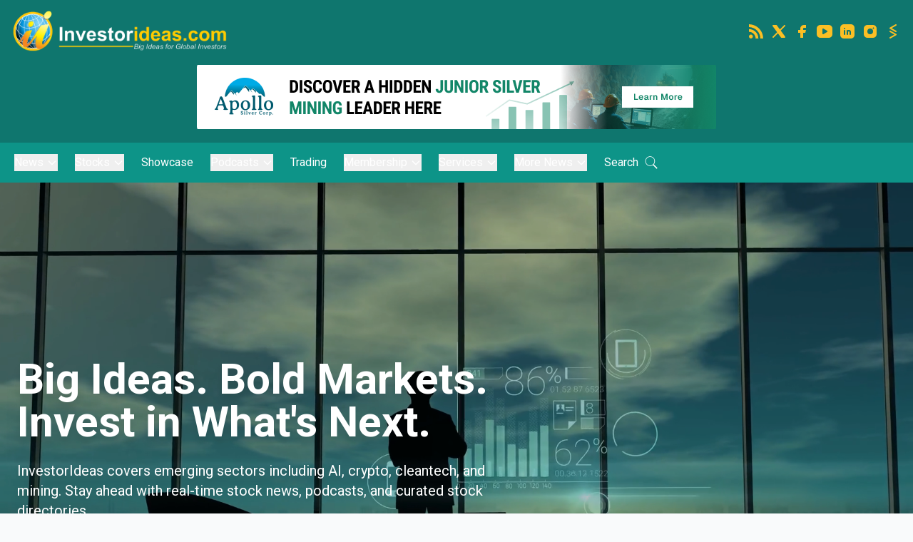

--- FILE ---
content_type: text/html; charset=utf-8
request_url: https://www.investorideas.com/news/2019/sports/08231AthleticApparelStocks.asp
body_size: 21030
content:
<!DOCTYPE html>
<html lang="en">
  <head>
    <meta charset="UTF-8" />
    <!-- Google tag (gtag.js) -->
    <script
      async
      src="https://www.googletagmanager.com/gtag/js?id=G-TPFK9QE1T8"
    ></script>
    <script>
      window.dataLayer = window.dataLayer || [];
      function gtag() {
        dataLayer.push(arguments);
      }
      gtag("js", new Date());
      gtag("config", "G-TPFK9QE1T8");
    </script>
    <title>
      Investorideas: Top rated investing site for Stock News, Trading alerts and
      Investing Podcasts for AI, Crypto, Biotech, Mining, Cleantech
    </title>
    <meta
      name="Description"
      content="Investorideas delivers stock market news, podcasts and  trading alerts for AI, crypto, biotech, cleantech, mining and  more. Top 100 investing site"
    />
    <meta
      name="Keywords"
      content="stock news, investing podcasts, trading alerts, AI stocks, crypto stocks, biotech stocks, mining stocks, renewable energy, cleantech, investing, financial news, small cap stocks, stock market analysis, Investorideas"
    />
    <meta name="robots" content="index, follow" />
    <meta name="author" content="Investorideas.com" />
    <!-- Open Graph Meta Tags for Social Media -->
    <meta
      property="og:title"
      content="Investorideas.com: Investing Ideas, Stock News & Podcasts 2025"
    />
    <meta
      property="og:description"
      content="Explore the best investing ideas for 2025 at Investorideas.com. Get stock news, podcasts, videos, and insights on AI, crypto, cannabis, cleantech, mining, gaming, and more."
    />
    <meta property="og:type" content="website" />
    <meta property="og:url" content="https://www.investorideas.com" />
    <meta
      property="og:image"
      content="https://www.investorideas.com/images/investorideas-socialmedia.jpg"
    />
    <meta property="og:site_name" content="Investorideas.com" />
    <!-- Twitter Card Meta Tags -->
    <meta name="twitter:card" content="summary_large_image" />
    <meta
      name="twitter:title"
      content="Investorideas.com: Investing Ideas, Stock News & Podcasts 2025"
    />
    <meta
      name="twitter:description"
      content="Explore the best investing ideas for 2025 at Investorideas.com. Get stock news, podcasts, videos, and insights on AI, crypto, cannabis, cleantech, mining, gaming, and more."
    />
    <meta
      name="twitter:image"
      content="https://www.investorideas.com/images/investorideas-socialmedia.jpg"
    />
    <meta name="twitter:site" content="@investorideas" />
    <meta name="twitter:creator" content="@investorideas" />
    <meta http-equiv="Content-Type" content="text/html; charset=UTF-8" />
    <meta http-equiv="X-UA-Compatible" content="IE=edge" />
    <meta name="viewport" content="width=device-width, initial-scale=1" />
    <meta
      name="google-site-verification"
      content="gHAKV7RTrY8c1VzcDgaLywNeS1Tqccm_sPtSXxAiYHs"
    />
    <meta name="alexaVerifyID" content="8ABqRQqyaN3Z_JTkSUIiRjp0gpE" />
    <meta name="p:domain_verify" content="2e85c85f6128f995f715f835c3040c1d" />
    <meta property="fb:pages" content="188472654518401" />
    <meta
      name="pocket-site-verification"
      content="ff143161c2e775f706188ab79d8040"
    />
    <meta name="msvalidate.01" content="1E3958B3B7BC9435D74E88927B85F94C" />
    <meta
      name="ahrefs-site-verification"
      content="918bba5e1db88f6f0f22cfa904a030bf0ce2bbbdb16bad319065fde64d4693ae"
    />

    <script src="https://cdn.tailwindcss.com"></script>

    <script>
      // Tailwind config for scroll snap
      tailwind.config = {
        theme: { extend: {} },
        corePlugins: {},
      };
    </script>
    <script
      defer
      src="https://unpkg.com/alpinejs@3.x.x/dist/cdn.min.js"
    ></script>

    <link rel="stylesheet" href="/styling/css/homestyles.css" />
  </head>
  <body class="bg-gray-50 text-gray-900 antialiased">
    <header
      x-data="{ topOpen: false, navOpen: false }"
      class="bg-teal-700 text-white"
    >
      <!-- TOP BAR -->
      <div
        class="max-w-7xl mx-auto flex flex-wrap md:flex-nowrap items-center justify-between px-4 py-3"
      >
        <!-- Logo -->
        <a href="https://www.investorideas.com" class="flex-shrink-0">
          <img
            src="https://www.investorideas.com/images/investorideas-2.png"
            alt="InvestorIdeas"
            class="h-12 md:h-16"
          />
        </a>

        <!-- Rating & Socials -->
        <div
          class="w-full mt-3 md:w-auto md:mt-0 flex flex-col md:flex-row items-center justify-center md:justify-end space-y-2 md:space-y-0 md:space-x-4"
        >
          <div class="hidden md:flex space-x-2">
            <a href="https://www.investorideas.com/RSS/feeds/IIMAIN.xml">
              <img
                src="/images/logos/Rss-yellow.svg"
                class="h-auto w-6"
                alt="RSS"
              />
            </a>
            <a href="http://twitter.com/Investorideas">
              <img
                src="/images/logos/brand-x-filled-yellow.svg"
                class="h-auto w-6"
                alt="Twitter"
              />
            </a>
            <a href="http://facebook.com/Investorideas">
              <img
                src="/images/logos/brand-facebook-filled-yellow.svg"
                class="h-auto w-6"
                alt="Facebook"
              />
            </a>
            <a href="https://youtube.com/c/Investorideas">
              <img
                src="/images/logos/brand-youtube-filled-yellow.svg"
                class="h-auto w-6"
                alt="YouTube"
              />
            </a>
            <a href="https://www.linkedin.com/company/investorideas-com/">
              <img
                src="/images/logos/brand-linkedin-filled-yellow.svg"
                class="h-auto w-6"
                alt="LinkedIn"
              />
            </a>
            <a href="https://www.instagram.com/reel/DKQ1oCnx6_b/">
              <img
                src="/images/logos/brand-instagram-filled-yellow.svg"
                class="h-auto w-6"
                alt="Instagram"
              />
            </a>
            <a href="https://stocktwits.com/InvestorIdeascom">
              <img
                src="/images/logos/brand-stocktwits-yellow.svg"
                class="h-auto w-6"
                alt="Stocktwits"
              />
            </a>
          </div>
        </div>
      </div>
      <div class="w-full flex justify-center mb-4">
        <a href="https://www.apollosilver.com">
          <img
            src="/CO/APGO/img/APGO-banner.png"
            alt="Discover a Hidden Junior Silver Mining Leader"
            class="h-14 w-full sm:h-20 md:h-24 object-contain rounded-md"
          />
        </a>
      </div>

      <!-- PRIMARY NAV -->
      <nav class="bg-teal-600 px-4">
        <div class="max-w-7xl mx-auto px-1 py-1 relative">
          <!-- Desktop Primary Links -->
          <ul class="hidden md:flex space-x-6 py-3 text-white">
            <!-- Dropdown Example -->
            <li x-data="{ open: false }" class="relative">
              <!-- News -->
              <button
                @click="open = !open"
                class="flex items-center hover:text-teal-200"
              >
                News
                <svg
                  xmlns="http://www.w3.org/2000/svg"
                  class="h-4 w-4 ml-1"
                  fill="none"
                  viewBox="0 0 24 24"
                  stroke="currentColor"
                >
                  <path
                    stroke-linecap="round"
                    stroke-linejoin="round"
                    stroke-width="2"
                    d="M19 9l-7 7-7-7"
                  />
                </svg>
              </button>
              <div
                x-show="open"
                @click.away="open = false"
                x-cloak
                class="absolute left-0 mt-2 w-48 bg-white text-gray-800 rounded shadow-lg z-20"
              >
                <a href="/News/" class="block px-4 py-2 hover:bg-gray-100"
                  >Recent</a
                >
                <a href="/TSS/" class="block px-4 py-2 hover:bg-gray-100"
                  >AI/Tech</a
                >
                <a href="/BIS/" class="block px-4 py-2 hover:bg-gray-100"
                  >Biotech/Medical</a
                >
                <a
                  href="/Bitcoin-Cryptocurrency/"
                  class="block px-4 py-2 hover:bg-gray-100"
                  >Cryptocurrency</a
                >
                <a
                  href="/Companies/HomelandDefense/"
                  class="block px-4 py-2 hover:bg-gray-100"
                  >Defense</a
                >
                <a
                  href="/Gold_Stocks/"
                  class="block px-4 py-2 hover:bg-gray-100"
                  >Mining</a
                >
                <a
                  href="/Companies/RenewableEnergy/"
                  class="block px-4 py-2 hover:bg-gray-100"
                  >Renewable/Cleantech</a
                >
              </div>
            </li>

            <!-- STOCKS dropdown -->
            <li x-data="{ open: false }" class="relative">
              <button
                @click="open = !open"
                class="flex items-center hover:text-teal-200"
              >
                Stocks
                <svg
                  xmlns="http://www.w3.org/2000/svg"
                  class="h-4 w-4 ml-1"
                  fill="none"
                  viewBox="0 0 24 24"
                  stroke="currentColor"
                  stroke-width="2"
                >
                  <path
                    stroke-linecap="round"
                    stroke-linejoin="round"
                    d="M19 9l-7 7-7-7"
                  />
                </svg>
              </button>
              <div
                x-show="open"
                @click.away="open = false"
                x-cloak
                class="absolute left-0 mt-2 w-48 bg-white text-gray-800 rounded shadow-lg z-20"
              >
                <a
                  href="/TSS/stock_list.asp"
                  class="block px-4 py-2 hover:bg-gray-100"
                >
                  AI/Tech
                </a>
                <a
                  href="/MSS/Arg_Stock_List.asp"
                  class="block px-4 py-2 hover:bg-gray-100"
                >
                  Agriculture/Fertilizer
                </a>
                <a
                  href="/AUTO/Stock_List.asp"
                  class="block px-4 py-2 hover:bg-gray-100"
                >
                  Automotive &amp; Transportation
                </a>
                <a
                  href="/Beverage_Stocks/stock_list.asp"
                  class="block px-4 py-2 hover:bg-gray-100"
                >
                  Beverage
                </a>
                <a
                  href="/BDS/stock_list.asp"
                  class="block px-4 py-2 hover:bg-gray-100"
                >
                  Biodefense
                </a>
                <a
                  href="/BIS/stock_list.asp"
                  class="block px-4 py-2 hover:bg-gray-100"
                >
                  Biotech/Medical
                </a>
                <a
                  href="/Marijuana-Stocks/stocks_list.asp"
                  class="block px-4 py-2 hover:bg-gray-100"
                >
                  Cannabis
                </a>
                <a
                  href="/Bitcoin-Cryptocurrency/stocks_list.asp"
                  class="block px-4 py-2 hover:bg-gray-100"
                >
                  Crypto
                </a>
                <a
                  href="/Companies/HomelandDefense/stock_list.asp"
                  class="block px-4 py-2 hover:bg-gray-100"
                >
                  Defense
                </a>
                <a
                  href="/OGSN/stock_list.asp"
                  class="block px-4 py-2 hover:bg-gray-100"
                >
                  Energy
                </a>

                <a
                  href="/Enviro_Stocks/stock_list.asp"
                  class="block px-4 py-2 hover:bg-gray-100"
                >
                  Environment
                </a>
                <a
                  href="/FCCN/stock_list.asp"
                  class="block px-4 py-2 hover:bg-gray-100"
                >
                  Fuel Cell
                </a>
                <a
                  href="/GIS/stock_list.asp"
                  class="block px-4 py-2 hover:bg-gray-100"
                >
                  Gaming
                </a>
                <a
                  href="/LOHAS-investing/stock_list.asp"
                  class="block px-4 py-2 hover:bg-gray-100"
                >
                  Health, Wellness &amp; Sustainability
                </a>
                <a
                  href="/Gold_Stocks/stocks_list.asp"
                  class="block px-4 py-2 hover:bg-gray-100"
                >
                  Mining
                </a>
                <a
                  href="/Companies/NaturalGas/stock_list.asp"
                  class="block px-4 py-2 hover:bg-gray-100"
                >
                  Natural Gas
                </a>
                <a
                  href="/Nanotechnology/stocks_list.asp"
                  class="block px-4 py-2 hover:bg-gray-100"
                >
                  Nanotechnology
                </a>
                <a
                  href="/Companies/RenewableEnergy/stock_list.asp"
                  class="block px-4 py-2 hover:bg-gray-100"
                >
                  Renewable/Cleantech
                </a>
                <a
                  href="/Sports/stocks_list.asp"
                  class="block px-4 py-2 hover:bg-gray-100"
                >
                  Sports
                </a>
                <a
                  href="/Water-Stocks/stock_list.asp"
                  class="block px-4 py-2 hover:bg-gray-100"
                >
                  Water
                </a>
                <a
                  href="/TIS/stock_list.asp"
                  class="block px-4 py-2 hover:bg-gray-100"
                >
                  Toys
                </a>
              </div>
            </li>

            <!-- featured stocks -->
            <li>
              <a
                href="https://www.investorideas.com/Showcase/"
                class="hover:text-teal-200"
                >Showcase</a
              >
            </li>

            <!-- podcasts -->
            <li x-data="{ open: false }" class="relative">
              <button
                @click="open = !open"
                class="flex items-center hover:text-teal-200"
              >
                Podcasts
                <svg
                  xmlns="http://www.w3.org/2000/svg"
                  class="h-4 w-4 ml-1"
                  fill="none"
                  viewBox="0 0 24 24"
                  stroke="currentColor"
                >
                  <path
                    stroke-linecap="round"
                    stroke-linejoin="round"
                    stroke-width="2"
                    d="M19 9l-7 7-7-7"
                  />
                </svg>
              </button>
              <div
                x-show="open"
                @click.away="open = false"
                x-cloak
                class="absolute left-0 mt-2 w-56 bg-white text-gray-800 rounded shadow-lg z-20"
              >
                <a href="/Audio/" class="block px-4 py-2 hover:bg-gray-100"
                  >Main Podcast</a
                >
                <a
                  href="/Audio/Podcasts-AI-Eye.asp"
                  class="block px-4 py-2 hover:bg-gray-100"
                  >AI Eye</a
                >
                <a
                  href="/crypto-corner/"
                  class="block px-4 py-2 hover:bg-gray-100"
                  >Crypto Corner</a
                >
                <a
                  href="/Audio/Podcasts-Exploring-Mining.asp"
                  class="block px-4 py-2 hover:bg-gray-100"
                  >Exploring Mining</a
                >

                <a href="/videos.asp" class="block px-4 py-2 hover:bg-gray-100"
                  >Video Interviews</a
                >
              </div>
            </li>

            <!-- trade -->
            <li>
              <a href="/trade/" class="hover:text-teal-200">Trading</a>
            </li>

            <!-- Membership Dropdown -->
            <li x-data="{ open: false }" class="relative">
              <!-- membership -->
              <button
                @click="open = !open"
                class="flex items-center hover:text-teal-200"
              >
                Membership
                <svg
                  xmlns="http://www.w3.org/2000/svg"
                  class="h-4 w-4 ml-1"
                  fill="none"
                  viewBox="0 0 24 24"
                  stroke="currentColor"
                >
                  <path
                    stroke-linecap="round"
                    stroke-linejoin="round"
                    stroke-width="2"
                    d="M19 9l-7 7-7-7"
                  />
                </svg>
              </button>
              <div
                x-show="open"
                @click.away="open = false"
                x-cloak
                class="absolute left-0 mt-2 w-48 bg-white text-gray-800 rounded shadow-lg z-20"
              >
                <a
                  href="/Resources/Newsletter.asp"
                  class="block px-4 py-2 hover:bg-gray-100"
                  >Free Sign Up</a
                >
                <a href="/membership/" class="block px-4 py-2 hover:bg-gray-100"
                  >Join Investor Club</a
                >
              </div>
            </li>

            <!-- Company/Services dropdown (moved from top bar) -->
            <li x-data="{open:false}" class="relative">
              <button
                @click="open=!open"
                class="flex items-center hover:text-teal-200"
              >
                Services
                <svg
                  class="h-4 w-4 ml-1"
                  fill="none"
                  viewBox="0 0 24 24"
                  stroke="currentColor"
                >
                  <path
                    stroke-linecap="round"
                    stroke-linejoin="round"
                    stroke-width="2"
                    d="M19 9l-7 7-7-7"
                  />
                </svg>
              </button>
              <div
                x-show="open"
                @click.away="open=false"
                x-cloak
                class="absolute left-0 mt-2 w-52 bg-white text-gray-800 rounded shadow-lg z-20"
              >
                <a href="/About/" class="block px-4 py-2 hover:bg-gray-100"
                  >About Us</a
                >
                <a
                  href="/Investors/Services.asp"
                  class="block px-4 py-2 hover:bg-gray-100"
                  >Media Services</a
                >
                <a href="/Advertise/" class="block px-4 py-2 hover:bg-gray-100"
                  >Advertise</a
                >
                <a
                  href="/News-Upload/"
                  class="block px-4 py-2 hover:bg-gray-100"
                  >Publish News</a
                >
              </div>
            </li>

            <!-- More News... dropdown -->
            <li x-data="{ open: false }" class="relative">
              <button
                @click="open = !open"
                class="flex items-center hover:text-teal-200"
              >
                More News
                <svg
                  xmlns="http://www.w3.org/2000/svg"
                  class="h-4 w-4 ml-1"
                  fill="none"
                  viewBox="0 0 24 24"
                  stroke="currentColor"
                  stroke-width="2"
                >
                  <path
                    stroke-linecap="round"
                    stroke-linejoin="round"
                    d="M19 9l-7 7-7-7"
                  />
                </svg>
              </button>
              <div
                x-show="open"
                @click.away="open = false"
                x-cloak
                class="absolute left-0 mt-2 w-48 bg-white text-gray-800 rounded shadow-lg z-20"
              >
                <a
                  href="/Beverage_Stocks/"
                  class="block px-4 py-2 hover:bg-gray-100"
                >
                  Beverage
                </a>
                <a href="/BDS/" class="block px-4 py-2 hover:bg-gray-100">
                  Biodefense
                </a>
                <a
                  href="/Marijuana-Stocks/"
                  class="block px-4 py-2 hover:bg-gray-100"
                >
                  Cannabis
                </a>
                <a href="/OGSN/" class="block px-4 py-2 hover:bg-gray-100">
                  Energy
                </a>
                <a
                  href="/Enviro_Stocks/"
                  class="block px-4 py-2 hover:bg-gray-100"
                >
                  Environment
                </a>
                <a href="/FCCN/" class="block px-4 py-2 hover:bg-gray-100">
                  Fuel Cell
                </a>
                <a href="/GIS/" class="block px-4 py-2 hover:bg-gray-100">
                  Gaming
                </a>
                <a
                  href="/LOHAS-investing/"
                  class="block px-4 py-2 hover:bg-gray-100"
                >
                  Health, Wellness &amp; Sustainability
                </a>
                <a
                  href="/Companies/HomebuilderStocks/IndustryResearch.asp"
                  class="block px-4 py-2 hover:bg-gray-100"
                >
                  Homebuilder/Real Estate
                </a>
                <a
                  href="/Companies/NaturalGas/"
                  class="block px-4 py-2 hover:bg-gray-100"
                >
                  Natural Gas
                </a>
                <a href="/MIS/" class="block px-4 py-2 hover:bg-gray-100">
                  Music/Entertainment
                </a>
                <a
                  href="/Nanotechnology/"
                  class="block px-4 py-2 hover:bg-gray-100"
                >
                  Nanotechnology
                </a>
                <a href="/Sports/" class="block px-4 py-2 hover:bg-gray-100">
                  Sports
                </a>
                <a
                  href="/Water-Stocks/"
                  class="block px-4 py-2 hover:bg-gray-100"
                >
                  Water
                </a>
                <a href="/TIS/" class="block px-4 py-2 hover:bg-gray-100">
                  Toys
                </a>
              </div>
            </li>

            <!-- search -->
            <li>
              <a
                href="/resources/search.asp"
                class="flex items-center space-x-2 hover:text-teal-200"
                ><span>Search</span>
                <svg
                  xmlns="http://www.w3.org/2000/svg"
                  class="w-5 h-5 fill-current"
                  viewBox="0 0 50 50"
                >
                  <path
                    d="M 21 3 C 11.621094 3 4 10.621094 4 20 C 4 29.378906 11.621094 37 21 37 
           C 24.710938 37 28.140625 35.804688 30.9375 33.78125 
           L 44.09375 46.90625 L 46.90625 44.09375 
           L 33.90625 31.0625 
           C 36.460938 28.085938 38 24.222656 38 20 
           C 38 10.621094 30.378906 3 21 3 Z 
           M 21 5 C 29.296875 5 36 11.703125 36 20 
           C 36 28.296875 29.296875 35 21 35 
           C 12.703125 35 6 28.296875 6 20 
           C 6 11.703125 12.703125 5 21 5 Z"
                  ></path>
                </svg>
              </a>
            </li>
          </ul>
        </div>
        <button @click="navOpen=!navOpen" class="md:hidden focus:outline-none">
          <svg
            xmlns="http://www.w3.org/2000/svg"
            class="h-8 w-8"
            fill="none"
            viewBox="0 0 24 24"
            stroke="currentColor"
          >
            <path
              x-show="!navOpen"
              stroke-linecap="round"
              stroke-linejoin="round"
              stroke-width="2"
              d="M4 6h16M4 12h16M4 18h16"
            />
            <path
              x-show="navOpen"
              stroke-linecap="round"
              stroke-linejoin="round"
              stroke-width="2"
              d="M6 18L18 6M6 6l12 12"
            />
          </svg>
        </button>
      </nav>
      <!-- Mobile panel -->
      <div
        x-show="navOpen"
        x-cloak
        class="md:hidden bg-teal-600 flex flex-col items-center"
      >
        <ul class="w-full px-4 py-4 space-y-2 text-sm">
          <!-- News dropdown -->
          <li x-data="{open:false}" class="border-t border-teal-500 pt-2">
            <button
              @click="open=!open"
              class="w-full flex justify-between items-center py-2 font-semibold text-teal-200"
            >
              <span>News</span>
              <svg
                class="h-5 w-5 transition-transform"
                :class="open ? 'rotate-180' : ''"
                fill="none"
                stroke="currentColor"
                viewBox="0 0 24 24"
              >
                <path
                  stroke-linecap="round"
                  stroke-linejoin="round"
                  stroke-width="2"
                  d="M19 9l-7 7-7-7"
                />
              </svg>
            </button>
            <ul
              x-show="open"
              x-transition.origin.top.left
              class="pl-3 space-y-2"
            >
              <li>
                <a href="/News/" class="block py-2 hover:bg-teal-500 rounded"
                  >Recent</a
                >
              </li>

              <li>
                <a href="/TSS/" class="block py-2 hover:bg-teal-500 rounded"
                  >AI/Tech</a
                >
              </li>
              <li>
                <a href="/BIS/" class="block py-2 hover:bg-teal-500 rounded"
                  >Biotech/Medical</a
                >
              </li>
              <li>
                <a
                  href="/Bitcoin-Cryptocurrency/"
                  class="block py-2 hover:bg-teal-500 rounded"
                  >Crypto</a
                >
              </li>
              <li>
                <a
                  href="/Companies/HomelandDefense/"
                  class="block py-2 hover:bg-teal-500 rounded"
                  >Defense</a
                >
              </li>
              <li>
                <a
                  href="/Gold_Stocks/"
                  class="block py-2 hover:bg-teal-500 rounded"
                  >Mining</a
                >
              </li>
              <li>
                <a
                  href="/Companies/RenewableEnergy/"
                  class="block py-2 hover:bg-teal-500 rounded"
                  >Renewable/Cleantech</a
                >
              </li>
            </ul>
          </li>

          <!-- Stocks dropdown -->
          <li x-data="{open:false}" class="border-t border-teal-500 pt-2">
            <button
              @click="open=!open"
              class="w-full flex justify-between items-center py-2 font-semibold text-teal-200"
            >
              <span>Stocks</span>
              <svg
                class="h-5 w-5 transition-transform"
                :class="open ? 'rotate-180' : ''"
                fill="none"
                stroke="currentColor"
                viewBox="0 0 24 24"
              >
                <path
                  stroke-linecap="round"
                  stroke-linejoin="round"
                  stroke-width="2"
                  d="M19 9l-7 7-7-7"
                />
              </svg>
            </button>
            <ul
              x-show="open"
              x-transition.origin.top.left
              class="pl-3 space-y-2"
            >
              <li>
                <a
                  href="/TSS/stock_list.asp"
                  class="block py-2 hover:bg-teal-500 rounded"
                  >AI/Tech</a
                >
              </li>
              <li>
                <a
                  href="/MSS/Arg_Stock_List.asp"
                  class="block py-2 hover:bg-teal-500 rounded"
                  >Agriculture/Fertilizer</a
                >
              </li>
              <li>
                <a
                  href="/AUTO/Stock_List.asp"
                  class="block py-2 hover:bg-teal-500 rounded"
                  >Automotive &amp; Transportation</a
                >
              </li>
              <li>
                <a
                  href="/Beverage_Stocks/stock_list.asp"
                  class="block py-2 hover:bg-teal-500 rounded"
                  >Beverage</a
                >
              </li>
              <li>
                <a
                  href="/BDS/stock_list.asp"
                  class="block py-2 hover:bg-teal-500 rounded"
                  >Biodefense</a
                >
              </li>
              <li>
                <a
                  href="/BIS/stock_list.asp"
                  class="block py-2 hover:bg-teal-500 rounded"
                  >Biotech/Medical</a
                >
              </li>
              <li>
                <a
                  href="/Bitcoin-Cryptocurrency/stocks_list.asp"
                  class="block py-2 hover:bg-teal-500 rounded"
                  >Cannabis</a
                >
              </li>
              <li>
                <a
                  href="/Bitcoin-Cryptocurrency/stocks_list.asp"
                  class="block py-2 hover:bg-teal-500 rounded"
                  >Crypto</a
                >
              </li>
              <li>
                <a
                  href="/Companies/HomelandDefense/stock_list.asp"
                  class="block py-2 hover:bg-teal-500 rounded"
                  >Defense</a
                >
              </li>
              <li>
                <a
                  href="/OGSN/stock_list.asp"
                  class="block py-2 hover:bg-teal-500 rounded"
                  >Energy</a
                >
              </li>
              <li>
                <a
                  href="/Enviro_Stocks/stock_list.asp"
                  class="block py-2 hover:bg-teal-500 rounded"
                >
                  Environment
                </a>
              </li>
              <li>
                <a
                  href="/FCCN/stock_list.asp"
                  class="block py-2 hover:bg-teal-500 rounded"
                  >Fuel Cell</a
                >
              </li>
              <li>
                <a
                  href="/GIS/stock_list.asp"
                  class="block py-2 hover:bg-teal-500 rounded"
                  >Gaming</a
                >
              </li>
              <li>
                <a
                  href="/LOHAS-investing/stock_list.asp"
                  class="block py-2 hover:bg-teal-500 rounded"
                  >Health, Wellness &amp; Sustainability</a
                >
              </li>
              <li>
                <a
                  href="/Gold_Stocks/stocks_list.asp"
                  class="block py-2 hover:bg-teal-500 rounded"
                  >Mining</a
                >
              </li>
              <li>
                <a
                  href="/Companies/NaturalGas/stock_list.asp"
                  class="block py-2 hover:bg-teal-500 rounded"
                  >Natural Gas</a
                >
              </li>
              <li>
                <a
                  href="/Nanotechnology/stocks_list.asp"
                  class="block py-2 hover:bg-teal-500 rounded"
                >
                  Nanotechnology
                </a>
              </li>
              <li>
                <a
                  href="/Companies/RenewableEnergy/stock_list.asp"
                  class="block py-2 hover:bg-teal-500 rounded"
                  >Renewable/Cleantech</a
                >
              </li>

              <li>
                <a
                  href="/Sports/stocks_list.asp"
                  class="block py-2 hover:bg-teal-500 rounded"
                >
                  Sports
                </a>
              </li>
              <li>
                <a
                  href="/Water-Stocks/stock_list.asp"
                  class="block py-2 hover:bg-teal-500 rounded"
                >
                  Water
                </a>
              </li>
              <li>
                <a
                  href="/TIS/stock_list.asp"
                  class="block py-2 hover:bg-teal-500 rounded"
                >
                  Toys
                </a>
              </li>
            </ul>
          </li>

          <!-- featured stocks -->
          <li class="border-t border-teal-500 pt-2">
            <a
              href="/Showcase/"
              class="flex justify-between items-center py-2 font-semibold text-teal-200 hover:teal-500 transition"
            >
              <span>Showcase</span>
            </a>
          </li>

          <!-- Podcasts dropdown -->
          <li x-data="{open:false}" class="border-t border-teal-500 pt-2">
            <button
              @click="open=!open"
              class="w-full flex justify-between items-center py-2 font-semibold text-teal-200"
            >
              <span>Podcasts</span>
              <svg
                class="h-5 w-5 transition-transform"
                :class="open ? 'rotate-180' : ''"
                fill="none"
                stroke="currentColor"
                viewBox="0 0 24 24"
              >
                <path
                  stroke-linecap="round"
                  stroke-linejoin="round"
                  stroke-width="2"
                  d="M19 9l-7 7-7-7"
                />
              </svg>
            </button>
            <ul
              x-show="open"
              x-transition.origin.top.left
              class="pl-3 space-y-2"
            >
              <li>
                <a href="/Audio/" class="block py-2 hover:bg-teal-500 rounded"
                  >Main Podcast</a
                >
              </li>
              <li>
                <a
                  href="/Audio/Podcasts-AI-Eye.asp"
                  class="block py-2 hover:bg-teal-500 rounded"
                  >AI Eye</a
                >
              </li>
              <li>
                <a
                  href="/crypto-corner/"
                  class="block py-2 hover:bg-teal-500 rounded"
                  >Crypto Corner</a
                >
              </li>
              <li>
                <a
                  href="/Audio/Podcasts-Exploring-Mining.asp"
                  class="block py-2 hover:bg-teal-500 rounded"
                  >Exploring Mining</a
                >
              </li>
              <li>
                <a
                  href="/videos.asp"
                  class="block py-2 hover:bg-teal-500 rounded"
                  >Video Interviews</a
                >
              </li>
            </ul>
          </li>

          <!-- trade -->
          <li class="border-t border-teal-500 pt-2">
            <a href="/trade/" class="block py-2 font-semibold text-teal-200"
              >Trading</a
            >
          </li>

          <!-- Membership dropdown -->
          <li x-data="{open:false}" class="border-t border-teal-500 pt-2">
            <button
              @click="open=!open"
              class="w-full flex justify-between items-center py-2 font-semibold text-teal-200"
            >
              <span>Membership</span>
              <svg
                class="h-5 w-5 transition-transform"
                :class="open ? 'rotate-180' : ''"
                fill="none"
                stroke="currentColor"
                viewBox="0 0 24 24"
              >
                <path
                  stroke-linecap="round"
                  stroke-linejoin="round"
                  stroke-width="2"
                  d="M19 9l-7 7-7-7"
                />
              </svg>
            </button>
            <ul
              x-show="open"
              x-transition.origin.top.left
              class="pl-3 space-y-2"
            >
              <li>
                <a
                  href="/Resources/Newsletter.asp"
                  class="block py-2 hover:bg-teal-500 rounded"
                  >Free Sign Up</a
                >
              </li>
              <li>
                <a
                  href="/membership/"
                  class="block py-2 hover:bg-teal-500 rounded"
                  >Join Investor Club</a
                >
              </li>
            </ul>
          </li>

          <!-- Services dropdown -->
          <li x-data="{open:false}" class="border-t border-teal-500 pt-2">
            <button
              @click="open=!open"
              class="w-full flex justify-between items-center py-2 font-semibold text-teal-200"
            >
              <span>Services</span>
              <svg
                class="h-5 w-5 transition-transform"
                :class="open ? 'rotate-180' : ''"
                fill="none"
                stroke="currentColor"
                viewBox="0 0 24 24"
              >
                <path
                  stroke-linecap="round"
                  stroke-linejoin="round"
                  stroke-width="2"
                  d="M19 9l-7 7-7-7"
                />
              </svg>
            </button>
            <ul
              x-show="open"
              x-transition.origin.top.left
              class="pl-3 space-y-2"
            >
              <li>
                <a href="/About/" class="block py-2 hover:bg-teal-500 rounded"
                  >About Us</a
                >
              </li>
              <li>
                <a
                  href="/Investors/Services.asp"
                  class="block py-2 hover:bg-teal-500 rounded"
                  >Media Services</a
                >
              </li>
              <li>
                <a
                  href="/Advertise/"
                  class="block py-2 hover:bg-teal-500 rounded"
                  >Advertise</a
                >
              </li>
              <li>
                <a
                  href="/News-Upload/"
                  class="block py-2 hover:bg-teal-500 rounded"
                  >Publish News</a
                >
              </li>
            </ul>
          </li>

          <!-- More News.. dropdown -->
          <li x-data="{open:false}" class="border-t border-teal-500 pt-2">
            <button
              @click="open=!open"
              class="w-full flex justify-between items-center py-2 font-semibold text-teal-200"
            >
              <span>More News</span>
              <svg
                class="h-5 w-5 transition-transform"
                :class="open ? 'rotate-180' : ''"
                fill="none"
                stroke="currentColor"
                viewBox="0 0 24 24"
              >
                <path
                  stroke-linecap="round"
                  stroke-linejoin="round"
                  stroke-width="2"
                  d="M19 9l-7 7-7-7"
                />
              </svg>
            </button>
            <ul
              x-show="open"
              x-transition.origin.top.left
              class="pl-3 space-y-2"
            >
              <li>
                <a
                  href="/Beverage_Stocks/"
                  class="block py-2 hover:bg-teal-500 rounded"
                  >Beverage</a
                >
              </li>
              <li>
                <a href="/BDS/" class="block py-2 hover:bg-teal-500 rounded"
                  >Biodefense</a
                >
              </li>
              <li>
                <a
                  href="/Marijuana-Stocks/"
                  class="block py-2 hover:bg-teal-500 rounded"
                  >Cannabis</a
                >
              </li>
              <li>
                <a href="/OGSN/" class="block py-2 hover:bg-teal-500 rounded"
                  >Energy</a
                >
              </li>
              <li>
                <a
                  href="/Enviro_Stocks/"
                  class="block py-2 hover:bg-teal-500 rounded"
                  >Environment</a
                >
              </li>
              <li>
                <a href="/FCCN/" class="block py-2 hover:bg-teal-500 rounded"
                  >Fuel Cell</a
                >
              </li>
              <li>
                <a href="/GIS/" class="block py-2 hover:bg-teal-500 rounded"
                  >Gaming</a
                >
              </li>
              <li>
                <a
                  href="/LOHAS-investing/"
                  class="block py-2 hover:bg-teal-500 rounded"
                  >Health, Wellness &amp; Sustainability</a
                >
              </li>
              <li>
                <a
                  href="/Companies/HomebuilderStocks/IndustryResearch.asp"
                  class="block py-2 hover:bg-teal-500 rounded"
                  >Homebuilder/Real Estate</a
                >
              </li>
              <li>
                <a
                  href="/Companies/NaturalGas/"
                  class="block py-2 hover:bg-teal-500 rounded"
                  >Natural Gas</a
                >
              </li>
              <li>
                <a href="/MIS/" class="block py-2 hover:bg-teal-500 rounded"
                  >Music/Entertainment</a
                >
              </li>
              <li>
                <a
                  href="/Nanotechnology/"
                  class="block py-2 hover:bg-teal-500 rounded"
                  >Nanotechnology</a
                >
              </li>
              <li>
                <a href="/Sports/" class="block py-2 hover:bg-teal-500 rounded"
                  >Sports</a
                >
              </li>
              <li>
                <a
                  href="/Water-Stocks/"
                  class="block py-2 hover:bg-teal-500 rounded"
                  >Water</a
                >
              </li>
              <li>
                <a href="/TIS/" class="block py-2 hover:bg-teal-500 rounded"
                  >Toys</a
                >
              </li>
            </ul>
          </li>

          <!-- search -->
          <li class="border-t border-teal-500 pt-2">
            <a
              href="/resources/search.asp"
              class="flex items-center space-x-2 py-2 font-semibold text-teal-200"
              ><span>Search</span>
              <svg
                xmlns="http://www.w3.org/2000/svg"
                class="w-5 h-5 fill-current"
                viewBox="0 0 50 50"
              >
                <path
                  d="M 21 3 C 11.621094 3 4 10.621094 4 20 C 4 29.378906 11.621094 37 21 37 
           C 24.710938 37 28.140625 35.804688 30.9375 33.78125 
           L 44.09375 46.90625 L 46.90625 44.09375 
           L 33.90625 31.0625 
           C 36.460938 28.085938 38 24.222656 38 20 
           C 38 10.621094 30.378906 3 21 3 Z 
           M 21 5 C 29.296875 5 36 11.703125 36 20 
           C 36 28.296875 29.296875 35 21 35 
           C 12.703125 35 6 28.296875 6 20 
           C 6 11.703125 12.703125 5 21 5 Z"
                ></path>
              </svg>
            </a>
          </li>
        </ul>
        <div class="flex space-x-4 py-4">
          <a href="https://www.investorideas.com/RSS/feeds/IIMAIN.xml">
            <img
              src="/images/logos/Rss-yellow.svg"
              class="h-auto w-6 sm:w-8"
              alt="RSS"
            />
          </a>
          <a href="http://twitter.com/Investorideas">
            <img
              src="/images/logos/brand-x-filled-yellow.svg"
              class="h-auto w-6 sm:w-8"
              alt="Twitter"
            />
          </a>
          <a href="http://facebook.com/Investorideas">
            <img
              src="/images/logos/brand-facebook-filled-yellow.svg"
              class="h-auto w-6 sm:w-8"
              alt="Facebook"
            />
          </a>
          <a href="https://youtube.com/c/Investorideas">
            <img
              src="/images/logos/brand-youtube-filled-yellow.svg"
              class="h-auto w-6 sm:w-8"
              alt="YouTube"
            />
          </a>
          <a href="https://www.linkedin.com/company/investorideas-com/">
            <img
              src="/images/logos/brand-linkedin-filled-yellow.svg"
              class="h-auto w-6 sm:w-8"
              alt="LinkedIn"
            />
          </a>
          <a href="https://www.instagram.com/reel/DKQ1oCnx6_b/">
            <img
              src="/images/logos/brand-instagram-filled-yellow.svg"
              class="h-auto w-6 sm:w-8"
              alt="Instagram"
            />
          </a>
          <a href="https://stocktwits.com/InvestorIdeascom">
            <img
              src="/images/logos/brand-stocktwits-yellow.svg"
              class="h-auto w-6 sm:w-8"
              alt="Stocktwits"
            />
          </a>
        </div>
      </div>
    </header>
    <section class="relative w-full h-screen overflow-hidden">
      <!-- Background video -->
      <video
        autoplay
        muted
        loop
        playsinline
        class="absolute inset-0 w-full h-full object-cover brightness-75"
      >
        <source
          src="/images/background/InvestorIdeas-Video-BG.mp4"
          type="video/mp4"
        />
        Your browser does not support the video tag.
      </video>

      <div
        class="absolute inset-0 bg-gradient-to-r from-black/80 via-black/60 to-transparent z-0"
      ></div>

      <!-- Overlay content -->
      <div
        class="relative z-10 flex flex-col justify-center items-start h-full max-w-7xl mx-auto px-6 text-white"
      >
        <h1
          class="text-4xl md:text-6xl font-bold leading-tight mb-6 drop-shadow-xl"
        >
          Big Ideas. Bold Markets.<br />
          Invest in What's Next.
        </h1>
        <p class="text-lg md:text-xl max-w-2xl drop-shadow-lg">
          InvestorIdeas covers emerging sectors including AI, crypto, cleantech,
          and mining. Stay ahead with real-time stock news, podcasts, and
          curated stock directories.
        </p>
      </div>
    </section>

    <!-- Sliding News Carousel -->
    <section class="mx-auto max-w-[90rem] px-4 py-12">
      <h2
        class="text-3xl font-bold mb-6 lg:mb-8 col-span-1 lg:col-start-4 lg:col-span-6 lg:text-center"
      >
        Top News
      </h2>
      <div class="grid grid-cols-1 lg:grid-cols-12 gap-6">
        <!-- LEFT ASIDE -->
        <aside class="hidden lg:block lg:col-span-3 xl:col-span-3">
          <div class="bg-white rounded-2xl shadow p-4">
            <h3 class="text-xl font-semibold mb-3">Latest News</h3>
            
            
                <div
                  class="flex items-start gap-4 mb-4 border-b border-gray-100 pb-4"
                >
                  <img
                    src='https://www.investorideas.com/news/2025/cannabis/images/121925-1.jpg'
                    alt="Thumbnail"
                    class="w-20 h-20 object-cover rounded-lg flex-shrink-0"
                  />
                  <div class="flex-1">
                    <a
                      href='https://www.investorideas.com/news/2025/cannabis/12191-us-hemp-roundtable-responds-trump-executive-order.asp'
                      class="block text-sm font-semibold text-teal-700 hover:underline leading-tight mb-1"
                    >
                      <p class="line-clamp-3">U.S. Hemp Roundtable Responds to Trump EO</p>
                    </a>
                    <p class="text-xs text-gray-500 line-clamp-2">
                      December 19, 2025 (Investorideas.com Newswire) U.S. Hemp Roundtable responds to President Trump's Executive Order supporting hemp and full-spectrum CBD access, highlighting regulatory reform, Medicare provisions, and industry impact.
                    </p>
                  </div>
                </div>
              
                <div
                  class="flex items-start gap-4 mb-4 border-b border-gray-100 pb-4"
                >
                  <img
                    src='https://www.investorideas.com/news/2025/main/images/121925-3.jpg'
                    alt="Thumbnail"
                    class="w-20 h-20 object-cover rounded-lg flex-shrink-0"
                  />
                  <div class="flex-1">
                    <a
                      href='https://www.investorideas.com/news/2025/main/12192-catching-up-with-santa-sp500-nasdaq-cpi.asp'
                      class="block text-sm font-semibold text-teal-700 hover:underline leading-tight mb-1"
                    >
                      <p class="line-clamp-3">Catching Up With Santa</p>
                    </a>
                    <p class="text-xs text-gray-500 line-clamp-2">
                      December 19, 2025 (Investorideas.com Newswire) S&P 500 and Nasdaq stall after CPI as buyers lose momentum near key resistance. Volatility, sector trends, Bitcoin, and dollar dynamics shape year-end trading.
                    </p>
                  </div>
                </div>
              
                <div
                  class="flex items-start gap-4 mb-4 border-b border-gray-100 pb-4"
                >
                  <img
                    src='https://www.investorideas.com/news/2025/main/images/121925-1.jpg'
                    alt="Thumbnail"
                    class="w-20 h-20 object-cover rounded-lg flex-shrink-0"
                  />
                  <div class="flex-1">
                    <a
                      href='https://www.investorideas.com/news/2025/main/12191-no-suspicion-cpi-market-outlook.asp'
                      class="block text-sm font-semibold text-teal-700 hover:underline leading-tight mb-1"
                    >
                      <p class="line-clamp-3">No Suspicion CPI</p>
                    </a>
                    <p class="text-xs text-gray-500 line-clamp-2">
                      December 19, 2025 (Investorideas.com Newswire) Markets fade early strength as tech leadership weakens and volatility signals diverge. CPI expectations remain low, setting up a potential relief rally with key resistance ahead.
                    </p>
                  </div>
                </div>
              
                <div
                  class="flex items-start gap-4 mb-4 border-b border-gray-100 pb-4"
                >
                  <img
                    src='https://www.investorideas.com/news/2025/cryptocurrency/images/121925-1.jpg'
                    alt="Thumbnail"
                    class="w-20 h-20 object-cover rounded-lg flex-shrink-0"
                  />
                  <div class="flex-1">
                    <a
                      href='https://www.investorideas.com/news/2025/cryptocurrency/12191-bitcoin-ethereum-bears-follow-script-lab-note-48.asp'
                      class="block text-sm font-semibold text-teal-700 hover:underline leading-tight mb-1"
                    >
                      <p class="line-clamp-3">Bitcoin & Ethereum: Bears Follow the Script (Lab Note #48)</p>
                    </a>
                    <p class="text-xs text-gray-500 line-clamp-2">
                      December 19, 2025 (Investorideas.com Newswire) Bitcoin and Ethereum confirm bearish breakdowns as sell signals remain active. BTC and ETH follow the Dec. 11 bearish script, with momentum pointing lower unless bulls reclaim key levels.
                    </p>
                  </div>
                </div>
              
          </div>
        </aside>
        <!-- Main Carousel -->
        <div class="lg:col-span-6 xl:col-span-6 relative">
          <div class="overflow-visible px-4 lg:px-8">
            <div
              id="carousel"
              class="flex overflow-x-auto overflow-y-hidden snap-x snap-mandatory space-x-6 scroll-smooth h-[32rem] no-scrollbar drop-shadow-xl hover:drop-shadow-2xl duration-600 ease-in-out"
            >
              <!-- Slide 1 -->
              <div
                class="snap-start flex-none w-full h-full bg-white rounded-3xl flex flex-col overflow-hidden transition-all duration-300"
              >
                <img
                  src="https://www.investorideas.com/CO/APGO/news/2025/images/121825-1.jpg"
                  alt="Map of the Langtry Property showing Athena unpatented lode claims, property boundaries, land ownership, and 2025 mineralization extent within the Calico Silver Project in San Bernardino County, California"
                  class="w-full h-56 object-cover"
                  loading="eager"
                />
                <div class="p-6 flex flex-col flex-1">
                  <h3
                    class="text-2xl font-bold mb-2 leading-snug hover:text-teal-600 transition line-clamp-2"
                  >
                    <a
                      href="https://www.investorideas.com/CO/APGO/news/2025/12181-apollo-silver-apgo-secures-athena-claims-langtry-calico.asp"
                    >
                      Silver Stock Apollo Silver (TSX.V: APGO) (OTCQB: APGOF)
                      Secures 100% Interest in Athena Claims at Langtry
                    </a>
                  </h3>
                  <p class="text-gray-500 text-sm mb-4 line-clamp-6">
                    December 18, 2025 &ndash; Silver stock Apollo Silver (TSX.V:
                    APGO, OTCQB: APGOF) has secured 100% ownership of the Athena
                    Claims at the Langtry Property, consolidating its land
                    position at the Calico Silver Project in California. The
                    milestone strengthens Apollo’s strategy to advance one of
                    the largest undeveloped primary silver assets in the U.S.,
                    supporting long-term exploration, resource growth, and
                    domestic critical mineral supply amid rising industrial
                    demand.
                  </p>
                  <a
                    href="https://www.investorideas.com/CO/APGO/news/2025/12181-apollo-silver-apgo-secures-athena-claims-langtry-calico.asp"
                    class="mt-auto inline-block px-6 py-2 rounded-full bg-teal-600 text-white font-medium hover:bg-teal-700 transition"
                  >
                    Read More
                  </a>
                </div>
              </div>
              <!-- Slide 2 -->
              <div
                class="snap-start flex-none w-full h-full bg-white rounded-3xl flex flex-col overflow-hidden transition-all duration-300"
              >
                <img
                  src="https://www.investorideas.com/CO/LKYRF/news/2025/images/121825-1.jpg"
                  alt="Antimony stocks to watch, showing heavy mining equipment at a US critical minerals site supporting domestic antimony production and strategic supply chain development"
                  class="w-full h-56 object-cover"
                  loading="eager"
                />
                <div class="p-6 flex flex-col flex-1">
                  <h3
                    class="text-2xl font-bold mb-2 leading-snug hover:text-teal-600 transition line-clamp-2"
                  >
                    <a
                      href="https://www.investorideas.com/CO/LKYRF/news/2025/12181-antimony-stocks-to-watch-us-mine-to-market-supply-chain.asp"
                    >
                      Antimony Stocks to Watch- How Locksley (OTCQX:LKYRF) plans
                      to deliver a fully integrated US-based "Mine to Market"
                      critical minerals supply chain
                    </a>
                  </h3>
                  <p class="text-gray-500 text-sm mb-4 line-clamp-6">
                    December 18, 2025 &ndash; Antimony stocks to watch as demand
                    for critical minerals grows, with a focus on how Locksley
                    Resources (OTCQX: LKYRF) is advancing a fully integrated
                    U.S. mine-to-market antimony supply chain. The feature
                    highlights market growth trends, national security
                    importance, and Locksley's progress at its Desert Antimony
                    Mine, including engineering studies, pilot plant planning,
                    strategic partnerships, and development milestones
                    supporting domestic antimony production and supply chain
                    independence.
                  </p>

                  <a
                    href="https://www.investorideas.com/CO/LKYRF/news/2025/12181-antimony-stocks-to-watch-us-mine-to-market-supply-chain.asp"
                    class="mt-auto inline-block px-6 py-2 rounded-full bg-teal-600 text-white font-medium hover:bg-teal-700 transition"
                  >
                    Read More
                  </a>
                </div>
              </div>
              <!-- Slide 3 -->
              <div
                class="snap-start flex-none w-full h-full bg-white rounded-3xl filter flex flex-col overflow-hidden transition-all duration-300"
              >
                <img
                  src="https://www.investorideas.com/CO/VWAV/news/2025/images/121825-1.jpg"
                  alt="AI defense stock VisionWave Holdings (Nasdaq: VWAV) acquires Solar Drone Ltd, showcasing autonomous AI-powered drones for defense and critical energy infrastructure operations"
                  class="w-full h-56 object-cover"
                  loading="eager"
                />
                <div class="p-6 flex flex-col flex-1">
                  <h3
                    class="text-2xl font-bold mb-2 leading-snug hover:text-teal-600 transition line-clamp-2"
                  >
                    <a
                      href="https://www.investorideas.com/CO/VWAV/news/2025/12181-visionwave-vwav-acquires-solar-drone-ai-defense-autonomous-systems.asp"
                    >
                      AI Defense Stock VisionWave Holdings (Nasdaq: VWAV)
                      Acquires Solar Drone Ltd., Advancing Autonomous Systems
                      for Defense and Critical Infrastructure
                    </a>
                  </h3>
                  <p class="text-gray-500 text-sm mb-4 line-clamp-6">
                    December 18, 2025 &ndash; AI defense stock VisionWave
                    Holdings (Nasdaq: VWAV) has completed its acquisition of
                    Solar Drone Ltd., adding a field-proven autonomous aerial
                    platform for defense, security, and critical energy
                    infrastructure. The deal expands VisionWave's multi-domain
                    autonomy strategy across AI-driven robotics, sensing, and
                    communications, strengthening capabilities for persistent
                    operations, perimeter security, and industrial inspection as
                    the company advances integration and commercial deployment
                    in global markets and government programs.
                  </p>
                  <a
                    href="https://www.investorideas.com/CO/VWAV/news/2025/12181-visionwave-vwav-acquires-solar-drone-ai-defense-autonomous-systems.asp"
                    class="mt-auto inline-block px-6 py-2 rounded-full bg-teal-600 text-white font-medium hover:bg-teal-700 transition"
                  >
                    Read More
                  </a>
                </div>
              </div>
            </div>
          </div>
          <button
            id="scroll-left"
            class="hidden md:block absolute left-0 top-1/2 -translate-y-1/2 bg-white p-3 rounded-full shadow-lg hover:scale-110 transition z-10 text-2xl"
          >
            &lsaquo;
          </button>
          <button
            id="scroll-right"
            class="hidden md:block absolute right-0 top-1/2 -translate-y-1/2 bg-white p-3 rounded-full shadow-lg hover:scale-110 transition z-10 text-2xl"
          >
            &rsaquo;
          </button>
        </div>

        <!-- Right Aside -->
        <aside class="block lg:col-span-3 xl:col-span-3">
          <div class="bg-white rounded-2xl shadow-lg p-4">
            <h3 class="text-xl font-semibold mb-4">Featured Stocks</h3>

            

            <div
              x-data="{ open: false }"
              :class="open ? 'show-all' : ''"
              id="featuredStocks"
              class="space-y-2"
            >
              
                  <a
                    href='https://www.investorideas.com/CO/BNIX/'
                    class="stock-item group flex items-center gap-3 py-2"
                  >
                    <img
                      src='https://www.investorideas.com/CO/BNIX/img/070925Vision-Wave.png'
                      alt='VisionWave Holdings (VWAV)'
                      class="w-12 h-12 rounded-md object-contain flex-shrink-0"
                    />
                    <div class="min-w-0">
                      <span
                        class="block text-xs font-semibold text-gray-900 group-hover:text-teal-600 truncate"
                      >
                        VisionWave Holdings (VWAV)
                      </span>
                      <span
                        class="block text-[11px] text-gray-500 line-clamp-1"
                      >
                        Next-gen defense tech; AI autonomy & multi-domain sensing.
                      </span>
                      <span
                        class="block text-[10px] text-gray-400 tracking-wide uppercase"
                      >
                        NASDAQ: VWAV
                      </span>
                    </div>
                  </a>
                
                  <a
                    href='https://www.investorideas.com/CO/APGO/'
                    class="stock-item group flex items-center gap-3 py-2"
                  >
                    <img
                      src='https://www.investorideas.com/CO/APGO/img/APGO-logo.jpg'
                      alt='Apollo Silver (APGO)'
                      class="w-12 h-12 rounded-md object-contain flex-shrink-0"
                    />
                    <div class="min-w-0">
                      <span
                        class="block text-xs font-semibold text-gray-900 group-hover:text-teal-600 truncate"
                      >
                        Apollo Silver (APGO)
                      </span>
                      <span
                        class="block text-[11px] text-gray-500 line-clamp-1"
                      >
                        Assets, leadership and long-term shareholder value.
                      </span>
                      <span
                        class="block text-[10px] text-gray-400 tracking-wide uppercase"
                      >
                        TSX.V: APGO
                      </span>
                    </div>
                  </a>
                
                  <a
                    href='https://www.investorideas.com/CO/KNG/'
                    class="stock-item group flex items-center gap-3 py-2"
                  >
                    <img
                      src='https://www.investorideas.com/CO/KNG/img/063025-1kingsmen-resources.png'
                      alt='Kingsmen Resources (KNG)'
                      class="w-12 h-12 rounded-md object-contain flex-shrink-0"
                    />
                    <div class="min-w-0">
                      <span
                        class="block text-xs font-semibold text-gray-900 group-hover:text-teal-600 truncate"
                      >
                        Kingsmen Resources (KNG)
                      </span>
                      <span
                        class="block text-[11px] text-gray-500 line-clamp-1"
                      >
                        Non-binding LOI for option on Parral gold-silver project.
                      </span>
                      <span
                        class="block text-[10px] text-gray-400 tracking-wide uppercase"
                      >
                        TSXV: KNG
                      </span>
                    </div>
                  </a>
                
                  <a
                    href='https://www.investorideas.com/CO/ESAU/'
                    class="stock-item group flex items-center gap-3 py-2"
                  >
                    <img
                      src='https://ml.globenewswire.com/Resource/Download/152b643c-1acf-4388-96da-626fed4de59d?size=3'
                      alt='ESGold Corp.'
                      class="w-12 h-12 rounded-md object-contain flex-shrink-0"
                    />
                    <div class="min-w-0">
                      <span
                        class="block text-xs font-semibold text-gray-900 group-hover:text-teal-600 truncate"
                      >
                        ESGold Corp.
                      </span>
                      <span
                        class="block text-[11px] text-gray-500 line-clamp-1"
                      >
                        Clean, fully permitted Quebec miner. Montauban project pairs near-term production with sustainable recovery upside.
                      </span>
                      <span
                        class="block text-[10px] text-gray-400 tracking-wide uppercase"
                      >
                        CSE: ESAU | OTCQB: ESAUF | FSE: Z7D
                      </span>
                    </div>
                  </a>
                
                  <a
                    href='https://www.investorideas.com/CO/AEMD/'
                    class="stock-item group flex items-center gap-3 py-2"
                  >
                    <img
                      src='https://www.investorideas.com/CO/AEMD/img/063025-2-AEMD-icon.png'
                      alt='Aethlon Medical, Inc.'
                      class="w-12 h-12 rounded-md object-contain flex-shrink-0"
                    />
                    <div class="min-w-0">
                      <span
                        class="block text-xs font-semibold text-gray-900 group-hover:text-teal-600 truncate"
                      >
                        Aethlon Medical, Inc.
                      </span>
                      <span
                        class="block text-[11px] text-gray-500 line-clamp-1"
                      >
                        Develops the Hemopurifier to remove exosomes/viruses. FDA Breakthrough Device for advanced cancer and lethal infections.
                      </span>
                      <span
                        class="block text-[10px] text-gray-400 tracking-wide uppercase"
                      >
                        NASDAQ: AEMD
                      </span>
                    </div>
                  </a>
                
                  <a
                    href='https://www.investorideas.com/CO/LKYRF/'
                    class="stock-item group flex items-center gap-3 py-2"
                  >
                    <img
                      src='https://www.investorideas.com/CO/LKYRF/img/locksley-resources-small-logo.jpg'
                      alt='Locksley Resources Ltd.'
                      class="w-12 h-12 rounded-md object-contain flex-shrink-0"
                    />
                    <div class="min-w-0">
                      <span
                        class="block text-xs font-semibold text-gray-900 group-hover:text-teal-600 truncate"
                      >
                        Locksley Resources Ltd.
                      </span>
                      <span
                        class="block text-[11px] text-gray-500 line-clamp-1"
                      >
                        Critical minerals explorer advancing rare earth and antimony projects in California and copper-gold assets in New South Wales.
                      </span>
                      <span
                        class="block text-[10px] text-gray-400 tracking-wide uppercase"
                      >
                        OTCQX: LKYRF
                      </span>
                    </div>
                  </a>
                
                  <a
                    href='https://www.investorideas.com/CO/WPG/'
                    class="stock-item group flex items-center gap-3 py-2"
                  >
                    <img
                      src='https://www.investorideas.com/CO/WPG/img/west-point-gold-logo.png'
                      alt='West Point Gold Corp.'
                      class="w-12 h-12 rounded-md object-contain flex-shrink-0"
                    />
                    <div class="min-w-0">
                      <span
                        class="block text-xs font-semibold text-gray-900 group-hover:text-teal-600 truncate"
                      >
                        West Point Gold Corp.
                      </span>
                      <span
                        class="block text-[11px] text-gray-500 line-clamp-1"
                      >
                        Gold explorer advancing the Gold Chain project in Arizona and multiple targets in Nevada.
                      </span>
                      <span
                        class="block text-[10px] text-gray-400 tracking-wide uppercase"
                      >
                        TSXV: WPG | OTCQB: WPGCF
                      </span>
                    </div>
                  </a>
                

              <button
                x-show="!open"
                @click="open = true"
                class="text-xs text-teal-600 hover:underline mt-2"
              >
                View all &darr;
              </button>
              <button
                x-show="open"
                @click="open = false"
                class="text-xs text-teal-600 hover:underline mt-2"
              >
                Show less &uarr;
              </button>
            </div>
          </div>
        </aside>
      </div>
    </section>

    <!-- Latest Videos Section -->
    <section class="max-w-7xl mx-auto px-4 py-16">
      <h2 class="text-3xl font-bold mb-6">
        Featured Interviews &amp; Insights
      </h2>

      <div
        x-data="{
        videos: [
          { id: 'I1yWlJLlZw4', title: 'West Point Gold: High-Grade Nevada Project & 10,000m Drill Program Amid Commodities Super-cycle' },
          { id: 'nPGgnAR7Bhc', title: 'Kingsmen Resources Hits High-Grade Silver & Fully Funded for 2026 Drilling as Silver Prices Surge' },
				  { id: '3xzV0jXgM-8', title: 'U.S. Declares Silver Critical: Could Apollo Silver\'s Calico Project Be the Best Silver Play?' },
        ],
        currentIndex: 0
      }"
        class="grid gap-8 lg:grid-cols-12"
      >
        <!-- Player / title -->
        <div class="lg:col-span-9">
          <div class="aspect-video w-full overflow-hidden rounded-xl">
            <iframe
              class="w-full h-full"
              :src="`https://www.youtube.com/embed/${videos[currentIndex].id}`"
              frameborder="0"
              allowfullscreen
            ></iframe>
          </div>
          <p
            class="mt-4 text-lg font-semibold"
            x-text="videos[currentIndex].title"
          ></p>
        </div>

        <!-- Vertical thumbs -->
        <aside class="lg:col-span-3">
          <ul class="space-y-3 max-h-[540px] overflow-y-auto no-scrollbar">
            <template x-for="(video, index) in videos" :key="video.id">
              <li
                @click="currentIndex = index"
                class="relative cursor-pointer overflow-hidden rounded-lg border transition group"
                :class="{'ring-2 ring-teal-600': index === currentIndex}"
              >
                <img
                  :src="`https://img.youtube.com/vi/${video.id}/hqdefault.jpg`"
                  :alt="video.title"
                  class="w-full h-40 object-cover"
                  loading="lazy"
                />

                <!-- dark overlay -->
                <div
                  class="absolute inset-0 bg-black/60 opacity-0 group-hover:opacity-100 transition-opacity duration-300"
                ></div>

                <!-- title on hover -->
                <p
                  class="absolute bottom-0 left-0 right-0 p-2 text-white text-xs font-medium opacity-0 translate-y-2 group-hover:opacity-100 group-hover:translate-y-0 transition-all duration-300 line-clamp-2"
                  x-text="video.title"
                ></p>
              </li>
            </template>
          </ul>
        </aside>
      </div>
    </section>

    <!-- Bitcoin, tech, mining section -->
    <section class="py-12">
      <div class="max-w-7xl mx-auto px-4">
        <div class="grid gap-10 lg:grid-cols-3">
          <!-- mining section -->
          <div class="space-y-4">
            <h4
              class="text-sm font-bold bg-black text-white inline-block px-3 py-1 rounded-t"
            >
              Mining
            </h4>
            <div
              class="grid grid-cols-1 sm:grid-cols-1 gap-4 mt-4 text-sm text-gray-800"
            >
              
              
                  <a
                    href='https://www.investorideas.com/CO/APGO/news/2025/12181-apollo-silver-apgo-secures-athena-claims-langtry-calico.asp'
                    class="hover:underline block border-r pr-2"
                  >
                    Silver Stock Apollo Silver (TSX.V: APGO) (OTCQB: APGOF) Secures 100% Interest in Athena Claims at Langtry
                  </a>
                
                  <a
                    href='https://www.investorideas.com/CO/LKYRF/news/2025/12181-antimony-stocks-to-watch-us-mine-to-market-supply-chain.asp'
                    class="hover:underline block border-r pr-2"
                  >
                    Antimony Stocks to Watch- How Locksley (OTCQX:LKYRF) plans to deliver a fully integrated US-based "Mine to Market" critical minerals supply chain
                  </a>
                
                  <a
                    href='https://www.investorideas.com/CO/WPG/news/2025/12181-walker-lane-trend-mining-stocks-to-watch.asp'
                    class="hover:underline block border-r pr-2"
                  >
                    Mining Stocks to Watch in the Walker Lane Trend -one of the hottest mining plays in the US
                  </a>
                
                  <a
                    href='https://www.investorideas.com/news/2025/mining/12172-max-power-maxx-hydrogen-stock-5-million-international-investment.asp'
                    class="hover:underline block border-r pr-2"
                  >
                    Hydrogen Exploration Stock Max Power (CSE: MAXX) (OTC: MAXXF) Reports International Energy Partner Invests $5 Million in Canada's Energy Future
                  </a>
                
            </div>
          </div>

          <!-- tech section -->
          <div class="space-y-4">
            <h4
              class="text-sm font-bold bg-black text-white inline-block px-3 py-1 rounded-t"
            >
              Technology
            </h4>
            <div
              class="grid grid-cols-1 sm:grid-cols-1 gap-4 mt-4 text-sm text-gray-800"
            >
              
              
                  <a
                    href='https://www.investorideas.com/news/2025/technology/12161-investors-warn-ai-hype-fueling-bubble-humanoid-robotics.asp'
                    class="hover:underline block border-r pr-2"
                  >
                    Investors Warn: AI Hype is Fueling a Bubble in Humanoid Robotics
                  </a>
                
                  <a
                    href='https://www.investorideas.com/news/2025/technology/12121-ai-reckoning-investors-profit-checks-2026-devere-commentary.asp'
                    class="hover:underline block border-r pr-2"
                  >
                    The Great AI Reckoning is beginning for investors - profit checks are coming
                  </a>
                
                  <a
                    href='https://www.investorideas.com/news/2025/technology/12101-iqstel-nasdaq-iqst-2025-accomplishments-2026-strategic-priorities-interview.asp'
                    class="hover:underline block border-r pr-2"
                  >
                    AI Telecom Stock IQSTEL Inc. (Nasdaq: IQST) Announces 2025 Accomplishments and Strategic Priorities for 2026 in New Interview
                  </a>
                
                  <a
                    href='https://www.investorideas.com/news/2025/technology/12051-ai-telecom-deal-flow-iqstel-dividend-cycurion-partnership-2025.asp'
                    class="hover:underline block border-r pr-2"
                  >
                    What's New in Deal Flow in AI Telecom; IQSTEL (NASDAQ: IQST) Turns Partnership into Dividend for Shareholders
                  </a>
                
            </div>
          </div>

          <!-- bitcoin -->
          <div class="space-y-4">
            <h4
              class="text-sm font-bold bg-black text-white inline-block px-3 py-1 rounded-t"
            >
              Bitcoin
            </h4>
            <div
              class="grid grid-cols-1 sm:grid-cols-1 gap-4 mt-4 text-sm text-gray-800"
            >
              
              
                  <a
                    href='https://www.investorideas.com/news/2025/cryptocurrency/12191-bitcoin-ethereum-bears-follow-script-lab-note-48.asp'
                    class="hover:underline block pr-2"
                  >
                    Bitcoin & Ethereum: Bears Follow the Script (Lab Note #48)
                  </a>
                
                  <a
                    href='https://www.investorideas.com/news/2025/cryptocurrency/11181-bitcoin-leverage-shakeout-devere-ceo.asp'
                    class="hover:underline block pr-2"
                  >
                    Bitcoin's $1 trillion shakeout is 'leverage': deVere CEO
                  </a>
                
                  <a
                    href='https://www.investorideas.com/news/2025/cryptocurrency/11141-bitcoin-price-drop-below-100k-buying-opportunity-2025.asp'
                    class="hover:underline block pr-2"
                  >
                    Bitcoin's brutal blow dares the market to blink
                  </a>
                
                  <a
                    href='https://www.investorideas.com/news/2025/cryptocurrency/10221-digital-finance-stock-airwa-nasdaq-yyai-soars-on-solana-strategy-and-insider-buying.asp'
                    class="hover:underline block pr-2"
                  >
                    Digital Finance Stock AiRWA Inc. (Nasdaq: YYAI) Soars on New Solana Strategy and Insider Buying
                  </a>
                
            </div>
          </div>
        </div>
      </div>
    </section>

    <!-- Ranked Section -->
    <section class="mx-auto px-4 py-12">
      <section
        class="relative max-w-screen-xl mx-auto h-auto md:h-[480px] overflow-hidden rounded-xl px-4"
      >
        <!-- Background video -->
        <video
          autoplay
          muted
          loop
          playsinline
          class="absolute inset-0 w-full h-full object-cover brightness-75"
        >
          <source
            src="/images/background/Cinematic_Hero_Animation_Request.mp4"
            type="video/mp4"
          />
          Your browser does not support the video tag.
        </video>

        <!-- Optional gradient overlay -->
        <div
          class="absolute inset-0 bg-gradient-to-r from-black/80 via-black/60 to-transparent z-0"
        ></div>
        <!-- Overlay content -->
        <div
          class="relative z-10 flex flex-col justify-center h-full max-w-7xl mx-auto px-4 py-20 text-white text-left"
        >
          <h1
            class="text-3xl md:text-5xl font-bold leading-tight mb-8 drop-shadow-xl"
          >
            Investorideas.com Ranked 8th on Feedspot's Top 100 Investment Blogs
            of 2025
          </h1>
          <p class="text-lg md:text-xl max-w-3xl drop-shadow-lg">
            Investorideas.com is the go-to platform for big investing ideas.
            From breaking stock news to top-rated investing podcasts like
            <em>Exploring Mining</em>, <em>Cleantech</em>,
            <em>Crypto Corner</em>, <em>Cannabis News</em>, and
            <em>the AI Eye</em>, we deliver branded original content across top
            sectors. We also offer free investor stock directories for mining,
            crypto, renewable energy, biotech, gaming, and more &mdash; plus
            news publishing services to help public companies reach engaged
            investors.
          </p>
        </div>
      </section>
    </section>

    <!-- RSS Feed Section images -->
    <section class="max-w-7xl mx-auto px-6 pb-16">
      <h2 class="text-3xl font-bold mb-6">Investorideas.com Newswire</h2>
      <div class="grid gap-6 sm:grid-cols-1 md:grid-cols-2 lg:grid-cols-3">
        

        
            <div
              class="bg-white rounded-xl shadow p-4 hover:shadow-lg transition"
            >
              <img
                src='https://www.investorideas.com/news/2025/cannabis/images/121925-1.jpg'
                class="w-full h-36 object-cover rounded-md mb-3"
                alt="News Image"
                loading="lazy"
              />
              <a
                href='https://www.investorideas.com/news/2025/cannabis/12191-us-hemp-roundtable-responds-trump-executive-order.asp'
                class="text-md font-semibold text-primary hover:underline block"
              >
                U.S. Hemp Roundtable Responds to Trump EO
              </a>
              <p class="text-gray-600 mt-1 text-sm line-clamp-3">
                December 19, 2025 (Investorideas.com Newswire) U.S. Hemp Roundtable responds to President Trump's Executive Order supporting hemp and full-spectrum CBD access, highlighting regulatory reform, Medicare provisions, and industry impact.
              </p>
            </div>
          
            <div
              class="bg-white rounded-xl shadow p-4 hover:shadow-lg transition"
            >
              <img
                src='https://www.investorideas.com/news/2025/main/images/121925-3.jpg'
                class="w-full h-36 object-cover rounded-md mb-3"
                alt="News Image"
                loading="lazy"
              />
              <a
                href='https://www.investorideas.com/news/2025/main/12192-catching-up-with-santa-sp500-nasdaq-cpi.asp'
                class="text-md font-semibold text-primary hover:underline block"
              >
                Catching Up With Santa
              </a>
              <p class="text-gray-600 mt-1 text-sm line-clamp-3">
                December 19, 2025 (Investorideas.com Newswire) S&P 500 and Nasdaq stall after CPI as buyers lose momentum near key resistance. Volatility, sector trends, Bitcoin, and dollar dynamics shape year-end trading.
              </p>
            </div>
          
            <div
              class="bg-white rounded-xl shadow p-4 hover:shadow-lg transition"
            >
              <img
                src='https://www.investorideas.com/news/2025/main/images/121925-1.jpg'
                class="w-full h-36 object-cover rounded-md mb-3"
                alt="News Image"
                loading="lazy"
              />
              <a
                href='https://www.investorideas.com/news/2025/main/12191-no-suspicion-cpi-market-outlook.asp'
                class="text-md font-semibold text-primary hover:underline block"
              >
                No Suspicion CPI
              </a>
              <p class="text-gray-600 mt-1 text-sm line-clamp-3">
                December 19, 2025 (Investorideas.com Newswire) Markets fade early strength as tech leadership weakens and volatility signals diverge. CPI expectations remain low, setting up a potential relief rally with key resistance ahead.
              </p>
            </div>
          
            <div
              class="bg-white rounded-xl shadow p-4 hover:shadow-lg transition"
            >
              <img
                src='https://www.investorideas.com/news/2025/cryptocurrency/images/121925-1.jpg'
                class="w-full h-36 object-cover rounded-md mb-3"
                alt="News Image"
                loading="lazy"
              />
              <a
                href='https://www.investorideas.com/news/2025/cryptocurrency/12191-bitcoin-ethereum-bears-follow-script-lab-note-48.asp'
                class="text-md font-semibold text-primary hover:underline block"
              >
                Bitcoin & Ethereum: Bears Follow the Script (Lab Note #48)
              </a>
              <p class="text-gray-600 mt-1 text-sm line-clamp-3">
                December 19, 2025 (Investorideas.com Newswire) Bitcoin and Ethereum confirm bearish breakdowns as sell signals remain active. BTC and ETH follow the Dec. 11 bearish script, with momentum pointing lower unless bulls reclaim key levels.
              </p>
            </div>
          
            <div
              class="bg-white rounded-xl shadow p-4 hover:shadow-lg transition"
            >
              <img
                src='https://www.investorideas.com/CO/APGO/news/2025/images/121825-1.jpg'
                class="w-full h-36 object-cover rounded-md mb-3"
                alt="News Image"
                loading="lazy"
              />
              <a
                href='https://www.investorideas.com/CO/APGO/news/2025/12181-apollo-silver-apgo-secures-athena-claims-langtry-calico.asp'
                class="text-md font-semibold text-primary hover:underline block"
              >
                Silver Stock Apollo Silver (TSX.V: APGO) (OTCQB: APGOF) Secures 100% Interest in Athena Claims at Langtry
              </a>
              <p class="text-gray-600 mt-1 text-sm line-clamp-3">
                December 18, 2025 (Investorideas.com Newswire) Apollo Silver (TSX.V: APGO, OTCQB: APGOF) secures 100% ownership of the Athena Claims at the Langtry Property, consolidating its land position at the Calico Silver Project in California.
              </p>
            </div>
          
            <div
              class="bg-white rounded-xl shadow p-4 hover:shadow-lg transition"
            >
              <img
                src='https://www.investorideas.com/CO/LKYRF/news/2025/images/121825-1.jpg'
                class="w-full h-36 object-cover rounded-md mb-3"
                alt="News Image"
                loading="lazy"
              />
              <a
                href='https://www.investorideas.com/CO/LKYRF/news/2025/12181-antimony-stocks-to-watch-us-mine-to-market-supply-chain.asp'
                class="text-md font-semibold text-primary hover:underline block"
              >
                Antimony Stocks to Watch- How Locksley (OTCQX:LKYRF) plans to deliver a fully integrated US-based "Mine to Market" critical minerals supply chain
              </a>
              <p class="text-gray-600 mt-1 text-sm line-clamp-3">
                December 18, 2025 (Investorideas.com Newswire) Antimony stocks to watch as U.S. demand for critical minerals grows, spotlighting how Locksley (OTCQX: LKYRF) is advancing a fully integrated mine-to-market antimony supply chain to support national security and domestic manufacturing.
              </p>
            </div>
          
            <div
              class="bg-white rounded-xl shadow p-4 hover:shadow-lg transition"
            >
              <img
                src='https://www.investorideas.com/CO/WPG/news/2025/images/121825-1.jpg'
                class="w-full h-36 object-cover rounded-md mb-3"
                alt="News Image"
                loading="lazy"
              />
              <a
                href='https://www.investorideas.com/CO/WPG/news/2025/12181-walker-lane-trend-mining-stocks-to-watch.asp'
                class="text-md font-semibold text-primary hover:underline block"
              >
                Mining Stocks to Watch in the Walker Lane Trend -one of the hottest mining plays in the US
              </a>
              <p class="text-gray-600 mt-1 text-sm line-clamp-3">
                December 18, 2025 (Investorideas.com Newswire) Mining stocks to watch in the Walker Lane Trend as gold, silver, and copper exploration accelerates across Nevada, Arizona, and California, highlighting active US mining projects and drilling momentum into 2026.
              </p>
            </div>
          
            <div
              class="bg-white rounded-xl shadow p-4 hover:shadow-lg transition"
            >
              <img
                src='https://www.investorideas.com/CO/VWAV/news/2025/images/121825-1.jpg'
                class="w-full h-36 object-cover rounded-md mb-3"
                alt="News Image"
                loading="lazy"
              />
              <a
                href='https://www.investorideas.com/CO/VWAV/news/2025/12181-visionwave-vwav-acquires-solar-drone-ai-defense-autonomous-systems.asp'
                class="text-md font-semibold text-primary hover:underline block"
              >
                AI Defense Stock VisionWave Holdings (Nasdaq: VWAV) Acquires Solar Drone Ltd., Advancing Autonomous Systems for Defense and Critical Infrastructure
              </a>
              <p class="text-gray-600 mt-1 text-sm line-clamp-3">
                December 18, 2025 (Investorideas.com Newswire) VisionWave Holdings (Nasdaq: VWAV) completes its acquisition of Solar Drone Ltd., expanding AI-powered autonomous drone capabilities for defense, security, and critical energy infrastructure markets.
              </p>
            </div>
          
            <div
              class="bg-white rounded-xl shadow p-4 hover:shadow-lg transition"
            >
              <img
                src='https://www.investorideas.com/news/2025/mining/images/121725-3.jpg'
                class="w-full h-36 object-cover rounded-md mb-3"
                alt="News Image"
                loading="lazy"
              />
              <a
                href='https://www.investorideas.com/news/2025/mining/12172-max-power-maxx-hydrogen-stock-5-million-international-investment.asp'
                class="text-md font-semibold text-primary hover:underline block"
              >
                Hydrogen Exploration Stock Max Power (CSE: MAXX) (OTC: MAXXF) Reports International Energy Partner Invests $5 Million in Canada's Energy Future
              </a>
              <p class="text-gray-600 mt-1 text-sm line-clamp-3">
                December 17, 2025 (Investorideas.com Newswire) Hydrogen exploration stock MAX Power Mining Corp. (CSE: MAXX, OTC: MAXXF) reports a $5 million strategic investment from Vietnam-based energy partner Bitexco, marking the first major international investment in Canada's Natural Hydrogen sector and accelerating exploration across MAX Power's 1.3 million-acre Saskatchewan land package.
              </p>
            </div>
          
            <div
              class="bg-white rounded-xl shadow p-4 hover:shadow-lg transition"
            >
              <img
                src='https://www.investorideas.com/CO/WPG/news/2025/images/121725-1.jpg'
                class="w-full h-36 object-cover rounded-md mb-3"
                alt="News Image"
                loading="lazy"
              />
              <a
                href='https://www.investorideas.com/CO/WPG/news/2025/12171-west-point-gold-wpg-trades-higher-on-high-grade-drill-results.asp'
                class="text-md font-semibold text-primary hover:underline block"
              >
                Gold Miner West Point Gold Corp. (TSXV: WPG) (OTCQB: WPGCF) Trades up on Drill News
              </a>
              <p class="text-gray-600 mt-1 text-sm line-clamp-3">
                December 17, 2025 (Investorideas.com Newswire) West Point Gold Corp. (TSXV: WPG, OTCQB: WPGCF) is trading higher after reporting high-grade drill results from its Northeast Tyro zone at the Gold Chain Project in Arizona. New assays confirm expanding gold mineralization at depth, supporting resource growth as drilling continues.
              </p>
            </div>
          
            <div
              class="bg-white rounded-xl shadow p-4 hover:shadow-lg transition"
            >
              <img
                src='https://www.investorideas.com/news/2025/main/images/121725-1.jpg'
                class="w-full h-36 object-cover rounded-md mb-3"
                alt="News Image"
                loading="lazy"
              />
              <a
                href='https://www.investorideas.com/news/2025/main/12171-s-p-500-relief-after-weak-jobs-data.asp'
                class="text-md font-semibold text-primary hover:underline block"
              >
                Some Relief Now
              </a>
              <p class="text-gray-600 mt-1 text-sm line-clamp-3">
                December 17, 2025 (Investorideas.com Newswire) U.S. stocks showed brief relief after weak labor market data, with the S&P 500 avoiding an immediate selloff as tech stocks outperformed and late-day buying emerged. Hourly volatility, a stabilizing dollar, and signs of seller exhaustion point to a short-term pause as markets digest jobs and unemployment data.
              </p>
            </div>
          
            <div
              class="bg-white rounded-xl shadow p-4 hover:shadow-lg transition"
            >
              <img
                src='https://www.investorideas.com/news/2025/mining/images/121725-1.jpg'
                class="w-full h-36 object-cover rounded-md mb-3"
                alt="News Image"
                loading="lazy"
              />
              <a
                href='https://www.investorideas.com/news/2025/mining/12171-labor-market-cracking-stocks-lie-bitcoin-warning.asp'
                class="text-md font-semibold text-primary hover:underline block"
              >
                The Labor Market Is Cracking, Stocks Are Living a Lie, and Bitcoin...
              </a>
              <p class="text-gray-600 mt-1 text-sm line-clamp-3">
                December 17, 2025 (Investorideas.com Newswire) U.S. labor market data is signaling recession while the S&P 500 remains near all-time highs, propped up by the Magnificent 7. With layoffs rising, the Sahm Rule triggered, and Bitcoin down over 30%, this analysis explains why risk appetite is breaking and why markets may soon be forced to reflect economic reality.
              </p>
            </div>
          
      </div>
      <p class="mt-8 text-center">
        <a
          href="https://www.investorideas.com/RSS/feeds/IIMAIN.xml"
          class="inline-flex items-center text-primary hover:underline"
        >
          <img
            src="https://www.investorideas.com/images/elements/investor-ideas-rss.gif"
            class="w-5 h-5 mr-2"
            alt="RSS"
            loading="lazy"
          />
          Subscribe
        </a>
      </p>
    </section>

    <!-- Footer -->
    <footer class="bg-teal-800 text-white py-10">
      <div class="max-w-screen-xl mx-auto px-6">
        <div class="grid grid-cols-1 md:grid-cols-3 gap-8 text-sm">
          <!-- Company -->
          <div class="flex flex-col items-center">
            <div class="text-left">
              <h3 class="font-semibold mb-2">Company</h3>

              <ul class="space-y-1">
                <li><a href="/About/" class="hover:underline">About Us</a></li>
                <li>
                  <a href="/About/Contact.asp" class="hover:underline"
                    >Contact</a
                  >
                </li>
                <li>
                  <a href="/About/Disclaimer.asp" class="hover:underline"
                    >Disclaimer / Disclosure</a
                  >
                </li>
              </ul>
            </div>
          </div>

          <!-- Resources -->
          <div class="flex flex-col items-center">
            <div class="text-left">
              <h3 class="font-semibold mb-2">Resources</h3>
              <ul class="space-y-1">
                <li>
                  <a
                    href="/News-Upload/Contributor-Guidelines.asp"
                    class="hover:underline"
                    >Contributor Guidelines</a
                  >
                </li>
                <li>
                  <a href="/sitemap.asp" class="hover:underline">Sitemap</a>
                </li>
                <li>
                  <a href="/About/Private_Policy.asp" class="hover:underline"
                    >Privacy Policy</a
                  >
                </li>
              </ul>
            </div>
          </div>

          <!-- Community -->
          <div class="flex flex-col items-center">
            <div class="text-left">
              <h3 class="font-semibold mb-2">Services</h3>
              <ul class="space-y-1">
                <li>
                  <a href="/Investors/Services.asp" class="hover:underline"
                    >Media Services</a
                  >
                </li>
                <li>
                  <a href="/Advertise/" class="hover:underline">Advertise</a>
                </li>
                <li>
                  <a href="/News-Upload/" class="hover:underline"
                    >Publish News</a
                  >
                </li>
              </ul>
            </div>
          </div>
        </div>
      </div>

      <!-- Socials and Copyright -->
      <div
        class="mt-8 flex flex-col items-center space-y-4 text-sm text-center"
      >
        <div class="flex space-x-4">
          <a href="/RSS"
            ><img src="/images/logos/Rss-yellow.svg" class="w-5 h-5" alt="RSS"
          /></a>
          <a href="https://twitter.com/Investorideas"
            ><img
              src="/images/logos/brand-x-filled-yellow.svg"
              class="w-5 h-5"
              alt="Twitter"
          /></a>
          <a href="https://facebook.com/Investorideas"
            ><img
              src="/images/logos/brand-facebook-filled-yellow.svg"
              class="w-5 h-5"
              alt="Facebook"
          /></a>
          <a href="https://youtube.com/c/Investorideas"
            ><img
              src="/images/logos/brand-youtube-filled-yellow.svg"
              class="w-5 h-5"
              alt="YouTube"
          /></a>
          <a href="https://linkedin.com/company/investorideas-com"
            ><img
              src="/images/logos/brand-linkedin-filled-yellow.svg"
              class="w-5 h-5"
              alt="LinkedIn"
          /></a>
          <a href="https://instagram.com/Investorideas"
            ><img
              src="/images/logos/brand-instagram-filled-yellow.svg"
              class="w-5 h-5"
              alt="Instagram"
          /></a>
          <a href="https://stocktwits.com/InvestorIdeascom"
            ><img
              src="/images/logos/brand-stocktwits-yellow.svg"
              class="w-5 h-5"
              alt="Stocktwits"
          /></a>
        </div>
        <p class="text-xs text-white/70">
          &copy; 2000 - 2025 Investorideas.com&trade;. All rights reserved.
        </p>
      </div>
    </footer>
    <script src="/scripts/carousel.js"></script>
  </body>
</html>


--- FILE ---
content_type: text/css
request_url: https://www.investorideas.com/styling/css/homestyles.css
body_size: 650
content:
@import url("https://fonts.googleapis.com/css2?family=Roboto:wght@400;700&display=swap");

body {
  font-family: "Roboto", sans-serif !important;
}
/* completely hide scrollbars everywhere */
.no-scrollbar {
  -ms-overflow-style: none; /* IE & Edge */
  scrollbar-width: none; /* Firefox */
}
.no-scrollbar::-webkit-scrollbar {
  display: none !important; /* Chrome, Safari, Opera */
}
/* hide everything after the 7th item by default */
#featuredStocks .stock-item:nth-child(n + 8) {
  display: none;
}
/* when "show-all" class is present, show everything */
#featuredStocks.show-all .stock-item {
  display: flex;
}
#carousel {
  /* existing… */
  will-change: transform;
  backface-visibility: hidden;
  -webkit-overflow-scrolling: touch; /* smoother on iOS */
}
#carousel > * {
  /* each slide */
  scroll-snap-align: start;
  will-change: transform;
  backface-visibility: hidden;
}


--- FILE ---
content_type: image/svg+xml
request_url: https://www.investorideas.com/images/logos/brand-linkedin-filled-yellow.svg
body_size: 724
content:
<?xml version="1.0"?>
<svg width="24" height="24" xmlns="http://www.w3.org/2000/svg" xmlns:svg="http://www.w3.org/2000/svg" class="icon icon-tabler icons-tabler-filled icon-tabler-brand-linkedin">
 <g class="layer">
  <title>Layer 1</title>
  <path d="m0,0l24,0l0,24l-24,0l0,-24z" fill="none" id="svg_1"/>
  <path d="m17,2a5,5 0 0 1 5,5l0,10a5,5 0 0 1 -5,5l-10,0a5,5 0 0 1 -5,-5l0,-10a5,5 0 0 1 5,-5l10,0zm-9,8a1,1 0 0 0 -1,1l0,5a1,1 0 0 0 2,0l0,-5a1,1 0 0 0 -1,-1m6,0a3,3 0 0 0 -1.17,0.24l-0.12,0.05a1,1 0 0 0 -1.71,0.71l0,5a1,1 0 0 0 2,0l0,-3a1,1 0 0 1 2,0l0,3a1,1 0 0 0 2,0l0,-3a3,3 0 0 0 -3,-3m-6,-3a1,1 0 0 0 -0.99,0.88l-0.01,0.13a1,1 0 0 0 1.99,0.12l0.01,-0.13a1,1 0 0 0 -1,-1" fill="#fbbf24" id="svg_2"/>
 </g>
</svg>

--- FILE ---
content_type: image/svg+xml
request_url: https://www.investorideas.com/images/logos/brand-stocktwits-yellow.svg
body_size: 227
content:
<svg xmlns="http://www.w3.org/2000/svg" width="24" height="24" viewBox="0 0 24 24"><path fill="none" stroke="#fbbf24" stroke-linecap="round" stroke-linejoin="round" stroke-width="2" d="M16 3L8 7.5l8 4.5m-8 0l8 4.5L8 21"/></svg>

--- FILE ---
content_type: image/svg+xml
request_url: https://www.investorideas.com/images/logos/Rss-yellow.svg
body_size: 544
content:
<?xml version="1.0"?>
<svg width="24" height="24" xmlns="http://www.w3.org/2000/svg" xmlns:svg="http://www.w3.org/2000/svg">
 <title>RSS</title>
 <g class="layer">
  <title>Layer 1</title>
  <path d="m17.95,21.94c0,-8.72 -7.18,-15.9 -15.9,-15.9l0,-3.97c10.9,0 19.87,8.98 19.87,19.87l-3.97,0zm-13.18,-5.46c1.51,0 2.72,1.23 2.72,2.73c0,1.5 -1.23,2.72 -2.73,2.72c-1.5,0 -2.72,-1.22 -2.72,-2.72s1.23,-2.72 2.72,-2.73zm10.45,5.46l-3.87,0c0,-5.11 -4.2,-9.31 -9.31,-9.31l0,-3.87c7.23,0 13.18,5.95 13.18,13.18z" fill="#fbbf24" id="svg_1"/>
 </g>
</svg>

--- FILE ---
content_type: image/svg+xml
request_url: https://www.investorideas.com/images/logos/brand-instagram-filled-yellow.svg
body_size: 575
content:
<?xml version="1.0"?>
<svg width="24" height="24" xmlns="http://www.w3.org/2000/svg" xmlns:svg="http://www.w3.org/2000/svg" class="icon icon-tabler icons-tabler-filled icon-tabler-brand-instagram">
 <g class="layer">
  <title>Layer 1</title>
  <path d="m0,0l24,0l0,24l-24,0l0,-24z" fill="none" id="svg_1"/>
  <path d="m16,3a5,5 0 0 1 5,5l0,8a5,5 0 0 1 -5,5l-8,0a5,5 0 0 1 -5,-5l0,-8a5,5 0 0 1 5,-5l8,0zm-4,5a4,4 0 0 0 -4,3.8l0,0.2a4,4 0 1 0 4,-4m4.5,-1.5a1,1 0 0 0 -0.99,0.88l-0.01,0.13a1,1 0 0 0 1.99,0.12l0.01,-0.13a1,1 0 0 0 -1,-1" fill="#fbbf24" id="svg_2"/>
 </g>
</svg>

--- FILE ---
content_type: image/svg+xml
request_url: https://www.investorideas.com/images/logos/brand-facebook-filled-yellow.svg
body_size: 499
content:
<?xml version="1.0"?>
<svg width="24" height="24" xmlns="http://www.w3.org/2000/svg" xmlns:svg="http://www.w3.org/2000/svg" class="icon icon-tabler icons-tabler-outline icon-tabler-brand-facebook" stroke-linejoin="round" stroke-width="2">
 <g class="layer">
  <title>Layer 1</title>
  <path d="m0,0l24,0l0,24l-24,0l0,-24z" fill="none" id="svg_1"/>
  <path d="m7,10l0,4l3,0l0,7l4,0l0,-7l3,0l1,-4l-4,0l0,-2a1,1 0 0 1 1,-1l3,0l0,-4l-3,0a5,5 0 0 0 -5,5l0,2l-3,0" fill="#fbbf24" id="svg_2"/>
 </g>
</svg>

--- FILE ---
content_type: image/svg+xml
request_url: https://www.investorideas.com/images/logos/brand-youtube-filled-yellow.svg
body_size: 524
content:
<?xml version="1.0"?>
<svg width="24" height="24" xmlns="http://www.w3.org/2000/svg" xmlns:svg="http://www.w3.org/2000/svg" class="icon icon-tabler icons-tabler-filled icon-tabler-brand-youtube">
 <g class="layer">
  <title>Layer 1</title>
  <path d="m0,0l24,0l0,24l-24,0l0,-24z" fill="none" id="svg_1"/>
  <path d="m18,3a5,5 0 0 1 5,5l0,8a5,5 0 0 1 -5,5l-12,0a5,5 0 0 1 -5,-5l0,-8a5,5 0 0 1 5,-5l12,0zm-9,6l0,6a1,1 0 0 0 1.51,0.86l5,-3a1,1 0 0 0 0,-1.72l-5,-3a1,1 0 0 0 -1.51,0.86z" fill="#fbbf24" id="svg_2"/>
 </g>
</svg>

--- FILE ---
content_type: application/javascript
request_url: https://www.investorideas.com/scripts/carousel.js
body_size: 1118
content:
(() => {
  const carousel = document.getElementById("carousel");
  const leftBtn = document.getElementById("scroll-left");
  const rightBtn = document.getElementById("scroll-right");
  const slides = [...carousel.children];

  let current = 0;
  let timer = null;
  const INTERVAL = 5000;

  function goTo(i) {
    current = (i + slides.length) % slides.length;
    const left = slides[current].offsetLeft;
    carousel.scrollTo({ left, behavior: "smooth" });
  }

  function next() {
    goTo(current + 1);
  }
  function prev() {
    goTo(current - 1);
  }

  function startAuto() {
    if (timer) return; // prevent stacking
    timer = setInterval(next, INTERVAL);
  }
  function stopAuto() {
    if (!timer) return;
    clearInterval(timer);
    timer = null;
  }

  // Sync index after manual scroll/snapping
  let scrollTO;
  carousel.addEventListener("scroll", () => {
    clearTimeout(scrollTO);
    scrollTO = setTimeout(() => {
      const left = carousel.scrollLeft;
      let nearest = 0,
        diff = Infinity;
      slides.forEach((s, i) => {
        const d = Math.abs(s.offsetLeft - left);
        if (d < diff) {
          diff = d;
          nearest = i;
        }
      });
      current = nearest;
    }, 120);
  });

  // ---- Place the IO block here ----
  //stops from scroll when not in view
  let visible = true;
  const io = new IntersectionObserver(
    ([e]) => {
      visible = e.isIntersecting;
      visible ? startAuto() : stopAuto();
    },
    { threshold: 0.3 }
  );

  io.observe(carousel);

  //events
  carousel.addEventListener("mouseenter", stopAuto);
  carousel.addEventListener("mouseleave", startAuto);

  leftBtn.addEventListener("click", () => {
    stopAuto();
    prev();
    startAuto();
  });
  rightBtn.addEventListener("click", () => {
    stopAuto();
    next();
    startAuto();
  });

  document.addEventListener("visibilitychange", () =>
    document.hidden ? stopAuto() : startAuto()
  );

  // kick it off
  startAuto();

  // for featured stocks
  document.addEventListener("alpine:init", () => {
    const list = document.querySelector("#featuredStocks");
    if (list && list.querySelectorAll(".stock-item").length <= 6) {
      list.querySelector('[x-show="!open"]')?.classList.add("hidden");
    }
  });
})();


--- FILE ---
content_type: image/svg+xml
request_url: https://www.investorideas.com/images/logos/brand-x-filled-yellow.svg
body_size: 649
content:
<?xml version="1.0"?>
<svg width="24" height="24" xmlns="http://www.w3.org/2000/svg" xmlns:svg="http://www.w3.org/2000/svg" class="icon icon-tabler icons-tabler-filled icon-tabler-brand-x">
 <g class="layer">
  <title>Layer 1</title>
  <path d="m0,0l24,0l0,24l-24,0l0,-24z" fill="none" id="svg_1"/>
  <path d="m8.27,3a1,1 0 0 1 0.73,0.32l0.07,0.09l4.28,5.83l5.94,-5.95a1,1 0 0 1 1.5,1.32l-0.08,0.1l-6.17,6.16l6.27,8.54a1,1 0 0 1 -0.7,1.58l-0.11,0.01l-4.27,0a1,1 0 0 1 -0.73,-0.32l-0.07,-0.09l-4.28,-5.83l-5.94,5.95a1,1 0 0 1 -1.5,-1.32l0.08,-0.1l6.16,-6.16l-6.26,-8.54a1,1 0 0 1 0.7,-1.58l0.11,-0.01l4.27,0z" fill="#fbbf24" id="svg_2"/>
 </g>
</svg>